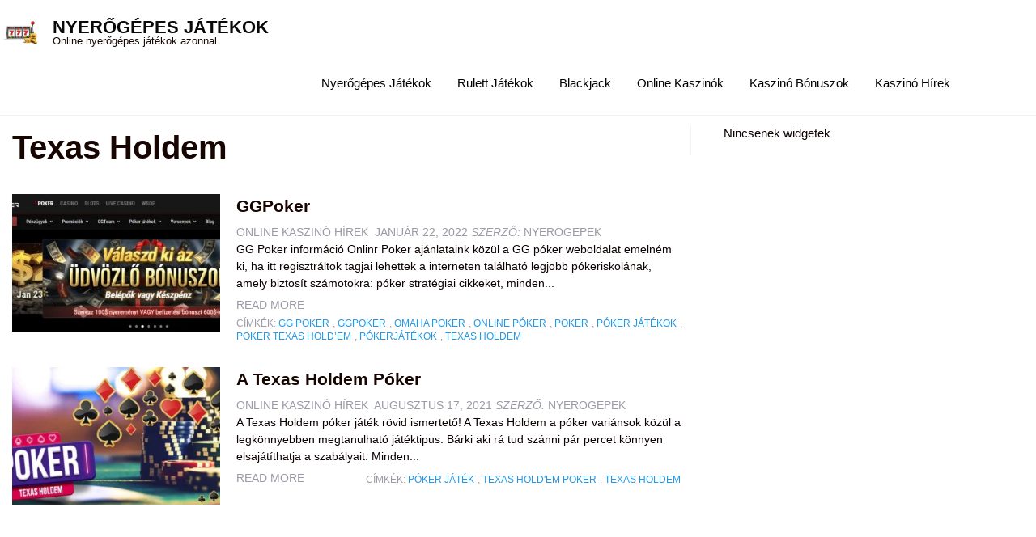

--- FILE ---
content_type: text/html; charset=UTF-8
request_url: https://nyerogepek.net/tag/texas-holdem/
body_size: 12454
content:
<!doctype html><html class="no-js"  lang="hu"
xmlns:og="http://opengraphprotocol.org/schema/"
xmlns:fb="http://www.facebook.com/2008/fbml"><head><script data-no-optimize="1">var litespeed_docref=sessionStorage.getItem("litespeed_docref");litespeed_docref&&(Object.defineProperty(document,"referrer",{get:function(){return litespeed_docref}}),sessionStorage.removeItem("litespeed_docref"));</script> <meta charset="utf-8"><meta http-equiv="X-UA-Compatible" content="IE=edge"><meta name="viewport" content="width=device-width, initial-scale=1.0"><meta class="foundation-mq"><link rel="pingback" href="https://nyerogepek.net/xmlrpc.php"><meta name='robots' content='index, follow, max-image-preview:large, max-snippet:-1, max-video-preview:-1' /><title>Texas Holdem Archívum - Nyerőgépes Játékok</title><link rel="canonical" href="https://nyerogepek.net/tag/texas-holdem/" /><meta property="og:locale" content="hu_HU" /><meta property="og:type" content="article" /><meta property="og:title" content="Texas Holdem Archívum - Nyerőgépes Játékok" /><meta property="og:url" content="https://nyerogepek.net/tag/texas-holdem/" /><meta property="og:site_name" content="Nyerőgépes Játékok" /> <script type="application/ld+json" class="yoast-schema-graph">{"@context":"https://schema.org","@graph":[{"@type":"CollectionPage","@id":"https://nyerogepek.net/tag/texas-holdem/","url":"https://nyerogepek.net/tag/texas-holdem/","name":"Texas Holdem Archívum - Nyerőgépes Játékok","isPartOf":{"@id":"https://nyerogepek.net/#website"},"primaryImageOfPage":{"@id":"https://nyerogepek.net/tag/texas-holdem/#primaryimage"},"image":{"@id":"https://nyerogepek.net/tag/texas-holdem/#primaryimage"},"thumbnailUrl":"https://nyerogepek.net/wp-content/uploads/2022/01/GG.jpg","breadcrumb":{"@id":"https://nyerogepek.net/tag/texas-holdem/#breadcrumb"},"inLanguage":"hu"},{"@type":"ImageObject","inLanguage":"hu","@id":"https://nyerogepek.net/tag/texas-holdem/#primaryimage","url":"https://nyerogepek.net/wp-content/uploads/2022/01/GG.jpg","contentUrl":"https://nyerogepek.net/wp-content/uploads/2022/01/GG.jpg","width":1234,"height":612},{"@type":"BreadcrumbList","@id":"https://nyerogepek.net/tag/texas-holdem/#breadcrumb","itemListElement":[{"@type":"ListItem","position":1,"name":"Kezdőlap","item":"https://nyerogepek.net/"},{"@type":"ListItem","position":2,"name":"Texas Holdem"}]},{"@type":"WebSite","@id":"https://nyerogepek.net/#website","url":"https://nyerogepek.net/","name":"Nyerőgépes Játékok","description":"Online nyerőgépes játékok azonnal.","potentialAction":[{"@type":"SearchAction","target":{"@type":"EntryPoint","urlTemplate":"https://nyerogepek.net/?s={search_term_string}"},"query-input":{"@type":"PropertyValueSpecification","valueRequired":true,"valueName":"search_term_string"}}],"inLanguage":"hu"}]}</script> <link rel='dns-prefetch' href='//cdnjs.cloudflare.com' /><link rel='dns-prefetch' href='//fonts.googleapis.com' /><link rel="alternate" type="application/rss+xml" title="Nyerőgépes Játékok &raquo; hírcsatorna" href="https://nyerogepek.net/feed/" /><link rel="alternate" type="application/rss+xml" title="Nyerőgépes Játékok &raquo; hozzászólás hírcsatorna" href="https://nyerogepek.net/comments/feed/" /><link rel="alternate" type="application/rss+xml" title="Nyerőgépes Játékok &raquo; Texas Holdem címke hírcsatorna" href="https://nyerogepek.net/tag/texas-holdem/feed/" /><link data-optimized="2" rel="stylesheet" href="https://nyerogepek.net/wp-content/litespeed/ucss/e19805f655374be6faca4e0f90d8cf0b.css?ver=670c7" /> <script type="litespeed/javascript" data-src="https://nyerogepek.net/wp-includes/js/jquery/jquery.min.js?ver=3.7.1" id="jquery-core-js"></script> <link rel="https://api.w.org/" href="https://nyerogepek.net/wp-json/" /><link rel="alternate" title="JSON" type="application/json" href="https://nyerogepek.net/wp-json/wp/v2/tags/253" /><link rel="icon" href="https://nyerogepek.net/wp-content/uploads/2020/12/cropped-big-win-slots-1-32x32.jpg" sizes="32x32" /><link rel="icon" href="https://nyerogepek.net/wp-content/uploads/2020/12/cropped-big-win-slots-1-192x192.jpg" sizes="192x192" /><link rel="apple-touch-icon" href="https://nyerogepek.net/wp-content/uploads/2020/12/cropped-big-win-slots-1-180x180.jpg" /><meta name="msapplication-TileImage" content="https://nyerogepek.net/wp-content/uploads/2020/12/cropped-big-win-slots-1-270x270.jpg" />
 <script type="litespeed/javascript" data-src="https://www.googletagmanager.com/gtag/js?id=G-0DEVYLHCHR"></script> <script type="litespeed/javascript">window.dataLayer=window.dataLayer||[];function gtag(){dataLayer.push(arguments)}
gtag('js',new Date());gtag('config','G-0DEVYLHCHR')</script> <meta name="google-site-verification" content="ESk0RoXTYuPKkJzzYj-63TUkw_RApyZcONAa2_mBHGc" /></head><body class="archive tag tag-texas-holdem tag-253 wp-theme-vegashero-theme cookies-not-set metaslider-plugin"><div class="off-canvas-content" data-off-canvas-content><header class="header" role="banner"><div class="top-bar" id="top-bar-menu"><div class="row"><div class="top-bar-left float-left logo-wrapper">
<img data-lazyloaded="1" src="[data-uri]" width="612" height="497" data-src="http://nyerogepek.net/wp-content/uploads/2020/12/mhf.jpg.webp" class="logo-icon" alt="Nyerőgépes Játékok" /><div class="heading-logo"><h1 class="logo">
<a href="https://nyerogepek.net">Nyerőgépes Játékok</a></h1><h2 class="site-description">
Online nyerőgépes játékok azonnal.</h2></div></div><div class="top-bar-right float-right">
<button class="menu-mobile show-for-small-only" id="mobile-menu" type="button">Menu</button></div><ul id="menu-nyerogepes-jatekok" class="vertical medium-horizontal menu" data-responsive-menu="accordion medium-dropdown"><li id="menu-item-811" class="menu-item menu-item-type-custom menu-item-object-custom menu-item-home menu-item-811"><a href="https://nyerogepek.net/">Nyerőgépes Játékok</a></li><li id="menu-item-355" class="menu-item menu-item-type-post_type menu-item-object-page menu-item-355"><a href="https://nyerogepek.net/rulett-jatekok/">Rulett Játékok</a></li><li id="menu-item-366" class="menu-item menu-item-type-post_type menu-item-object-page menu-item-366"><a href="https://nyerogepek.net/blackjack/">Blackjack</a></li><li id="menu-item-888" class="menu-item menu-item-type-post_type menu-item-object-page menu-item-888"><a href="https://nyerogepek.net/online-kaszinok/">Online Kaszinók</a></li><li id="menu-item-1509" class="menu-item menu-item-type-post_type menu-item-object-page menu-item-1509"><a href="https://nyerogepek.net/kaszino-bonuszok/">Kaszinó Bónuszok</a></li><li id="menu-item-1602" class="menu-item menu-item-type-taxonomy menu-item-object-category menu-item-1602"><a href="https://nyerogepek.net/hirek/kaszino-hirek/">Kaszinó Hírek</a></li></ul></div></div></header><div class="large-12 game-overlay" id="games" data-toggler data-animate="fade-in fade-out"><ul id="vh-lobby-posts-grid" class="vh-row-sm"><li class="vh-item" id="post-387">
<a class="vh-thumb-link" href="https://nyerogepek.net/jatek/electric-sam/"><div class="vh-overlay">
<img data-lazyloaded="1" src="[data-uri]" width="376" height="250" data-src="//cdn.vegasgod.com/elk/electric-sam/cover.jpg" title="Electric Sam" alt="Electric Sam" /></div>
</a><div class="vh-game-title">Electric Sam</div></li><li class="vh-item" id="post-386">
<a class="vh-thumb-link" href="https://nyerogepek.net/jatek/champions-goal/"><div class="vh-overlay">
<img data-lazyloaded="1" src="[data-uri]" width="376" height="250" data-src="//cdn.vegasgod.com/elk/champions-goal/cover.jpg" title="Champions goal" alt="Champions goal" /></div>
</a><div class="vh-game-title">Champions goal</div></li><li class="vh-item" id="post-385">
<a class="vh-thumb-link" href="https://nyerogepek.net/jatek/amazon-queen/"><div class="vh-overlay">
<img data-lazyloaded="1" src="[data-uri]" width="376" height="250" data-src="//cdn.vegasgod.com/wms/amazon-queen/cover.jpg" title="Amazon queen" alt="Amazon queen" /></div>
</a><div class="vh-game-title">Amazon queen</div></li><li class="vh-item" id="post-327">
<a class="vh-thumb-link" href="https://nyerogepek.net/jatek/300-spartai/"><div class="vh-overlay">
<img data-lazyloaded="1" src="[data-uri]" width="376" height="250" data-src="//cdn.vegasgod.com/microgaming/300-shields/cover.jpg" title="300 Spártai" alt="300 Spártai" /></div>
</a><div class="vh-game-title">300 Spártai</div></li><li class="vh-item" id="post-325">
<a class="vh-thumb-link" href="https://nyerogepek.net/jatek/sizzling-hot-deluxe/"><div class="vh-overlay">
<img data-lazyloaded="1" src="[data-uri]" width="376" height="250" data-src="https://nyerogepek.net/wp-content/uploads/2020/12/Sizzling-hot-deluxe-376x250.jpg.webp" title="Sizzling hot deluxe" alt="Sizzling hot deluxe" /></div>
</a><div class="vh-game-title">Sizzling hot deluxe</div></li></ul><div class="clear"></div></div><div id="content"><div id="inner-content" class="row"><main id="main" class="large-8 medium-12 small-12 columns" role="main"><header class="large-12 medium-12 columns"><h2>Texas Holdem</h2></header><article id="post-2136" class="post-2136 post type-post status-publish format-standard has-post-thumbnail hentry category-kaszino-hirek tag-gg-poker tag-ggpoker tag-omaha-poker tag-online-poker tag-poker tag-poker-jatekok tag-poker-texas-holdem tag-pokerjatekok tag-texas-holdem wp-sticky" role="article"><div class="row large-12 list-post collapse"><div class="large-4 medium-4 small-12 columns">
<a href="https://nyerogepek.net/ggpoker/">
<img data-lazyloaded="1" src="[data-uri]" width="376" height="250" data-src="https://nyerogepek.net/wp-content/uploads/2022/01/GG-376x250.jpg.webp" class="attachment-vh-archives-thumb size-vh-archives-thumb wp-post-image" alt="" decoding="async" fetchpriority="high" />						</a></div><div class="large-8 medium-8 small-12 columns"><h3><a href="https://nyerogepek.net/ggpoker/">GGPoker</a></h3>
<span class="byline"><span class="byline-cat"><a href="https://nyerogepek.net/hirek/kaszino-hirek/" rel="category tag">Online kaszinó hírek</a></span>		<span class="byline-date">január 22, 2022</span>		<i>szerző: </i><span class="byline-author">nyerogepek</span>
</span><p class="archives-excerpt">
GG Poker információ Onlinr Poker ajánlataink közül a GG póker weboldalat emelném ki, ha itt regisztráltok tagjai lehettek a interneten található legjobb pókeriskolának, amely biztosít számotokra: póker stratégiai cikkeket, minden...</p>
<a href="https://nyerogepek.net/ggpoker/" class="read-more" rel="bookmark" title="GGPoker">Read more</a><h4 class="byline tags-list"><span class="tags-title">Címkék:</span> <a href="https://nyerogepek.net/tag/gg-poker/" rel="tag">GG Poker</a>, <a href="https://nyerogepek.net/tag/ggpoker/" rel="tag">ggpoker</a>, <a href="https://nyerogepek.net/tag/omaha-poker/" rel="tag">Omaha Poker</a>, <a href="https://nyerogepek.net/tag/online-poker/" rel="tag">online póker</a>, <a href="https://nyerogepek.net/tag/poker/" rel="tag">poker</a>, <a href="https://nyerogepek.net/tag/poker-jatekok/" rel="tag">póker játékok</a>, <a href="https://nyerogepek.net/tag/poker-texas-holdem/" rel="tag">Poker Texas Hold’em</a>, <a href="https://nyerogepek.net/tag/pokerjatekok/" rel="tag">pókerjátékok</a>, <a href="https://nyerogepek.net/tag/texas-holdem/" rel="tag">Texas Holdem</a></h4></div></div></article><article id="post-1885" class="post-1885 post type-post status-publish format-standard has-post-thumbnail hentry category-kaszino-hirek tag-poker-jatek tag-texas-holdem-poker tag-texas-holdem wp-sticky" role="article"><div class="row large-12 list-post collapse"><div class="large-4 medium-4 small-12 columns">
<a href="https://nyerogepek.net/a-texas-holdem-poker/">
<img data-lazyloaded="1" src="[data-uri]" width="376" height="250" data-src="https://nyerogepek.net/wp-content/uploads/2021/08/texas-holdem-376x250.png.webp" class="attachment-vh-archives-thumb size-vh-archives-thumb wp-post-image" alt="" decoding="async" />						</a></div><div class="large-8 medium-8 small-12 columns"><h3><a href="https://nyerogepek.net/a-texas-holdem-poker/">A Texas Holdem Póker</a></h3>
<span class="byline"><span class="byline-cat"><a href="https://nyerogepek.net/hirek/kaszino-hirek/" rel="category tag">Online kaszinó hírek</a></span>		<span class="byline-date">augusztus 17, 2021</span>		<i>szerző: </i><span class="byline-author">nyerogepek</span>
</span><p class="archives-excerpt">
A Texas Holdem póker játék rövid ismertető! A Texas Holdem a póker variánsok közül a legkönnyebben megtanulható játéktipus. Bárki aki rá tud szánni pár percet könnyen elsajátíthatja a szabályait. Minden...</p>
<a href="https://nyerogepek.net/a-texas-holdem-poker/" class="read-more" rel="bookmark" title="A Texas Holdem Póker">Read more</a><h4 class="byline tags-list"><span class="tags-title">Címkék:</span> <a href="https://nyerogepek.net/tag/poker-jatek/" rel="tag">póker játék</a>, <a href="https://nyerogepek.net/tag/texas-holdem-poker/" rel="tag">Texas Hold'em Poker</a>, <a href="https://nyerogepek.net/tag/texas-holdem/" rel="tag">Texas Holdem</a></h4></div></div></article></main><div class="large-4 medium-12 columns divider sidebar-wrapper-news"><div class="alert help nowidget"><p>Nincsenek widgetek</p></div></div></div></div><footer class="footer" role="contentinfo"><div id="inner-footer" class="row"><div class="large-3 medium-6 small-12 columns"><div id="custom_html-5" class="widget_text widget widget_custom_html"><h2 class="widgettitle">Online Kaszinó Oldalak</h2><div class="textwidget custom-html-widget"><li><a href="http://nyerogepek.net/lvbet-casino/">LVbet Casino bónuszok</a></li><li><a href="http://nyerogepek.net/alf-casino/">AlfCasino bónuszok</a></li><li><a href="http://nyerogepek.net/unibet-kaszino/">Unibet Kaszinó</a></li></div></div></div><div class="large-3 medium-6 small-12 columns"><div id="custom_html-6" class="widget_text widget widget_custom_html"><h2 class="widgettitle">Játssz felelősségteljesen!</h2><div class="textwidget custom-html-widget"><li>  <img data-lazyloaded="1" src="[data-uri]" data-src="http://nyerogepek.net/wp-content/uploads/2021/01/anonym.jpg" width="20" height="20" alt="Felelősségteljes játék"><a href="http://www.gamblersanonymous.hu/" target="_blank">Anonim Szerencsejátékosok</a></li><li><img data-lazyloaded="1" src="[data-uri]" data-src="http://nyerogepek.net/wp-content/uploads/2021/01/18.png.webp" width="50" height="200" alt="18+"><a href="https://www.gamblingtherapy.org/hu" target="_blank">Felelősségteljes játék</a></li><li><a href="https://www.begambleaware.org/" target="_blank">BeGambleAware.org</a></li>
<a href="//www.dmca.com/Protection/Status.aspx?ID=bd925429-d18e-49b9-8ddd-85de57dcd53a" title="DMCA.com Protection Status" class="dmca-badge"> <img src ="https://images.dmca.com/Badges/dmca_protected_sml_120n.png?ID=bd925429-d18e-49b9-8ddd-85de57dcd53a"  alt="DMCA.com Protection Status" /></a><li><a href="http://nyerogepek.net/oldalterkep/" target="_blank">Oldaltérkép</a></li></div></div></div><div class="large-3 medium-6 small-12 columns"><div id="custom_html-7" class="widget_text widget widget_custom_html"><h2 class="widgettitle">Kedvenc Gaminator Játékok</h2><div class="textwidget custom-html-widget"><li><a href="http://nyerogepek.net/gonzo-quest/">Gonzo’s Quest kockás nyerőgép</a></li><li><a href="http://nyerogepek.net/sizzling-hot-deluxe/">Sizzling Hot Deluxe</a></li></div></div></div><div class="large-3 medium-6 small-12  columns"><div class="alert help"><p></p></div></div></div><div class="large-12 medium-12 columns footer-strip"><div class="row"><div class="logo-footer">
Nyerőgépes Játékok 2026 *
<span>Online nyerőgépes játékok azonnal.</span></div>Minden jog fenntartva, másolás és sokszorosítás a szerzők beleegyezése nélkül tilos.<nav role="navigation"><ul class="social-icons"><li><a href="https://www.facebook.com/nyerogepek/" class="mdi mdi-facebook-box"></a></li><li><a href="https://twitter.com/nyerogepesjatek" class="mdi mdi-twitter-box"></a></li></ul></nav></div></div></footer></div></div></div>  <script type="speculationrules">{"prefetch":[{"source":"document","where":{"and":[{"href_matches":"/*"},{"not":{"href_matches":["/wp-*.php","/wp-admin/*","/wp-content/uploads/*","/wp-content/*","/wp-content/plugins/*","/wp-content/themes/vegashero-theme/*","/*\\?(.+)"]}},{"not":{"selector_matches":"a[rel~=\"nofollow\"]"}},{"not":{"selector_matches":".no-prefetch, .no-prefetch a"}}]},"eagerness":"conservative"}]}</script> <script id="wp-emoji-settings" type="application/json">{"baseUrl":"https://s.w.org/images/core/emoji/17.0.2/72x72/","ext":".png","svgUrl":"https://s.w.org/images/core/emoji/17.0.2/svg/","svgExt":".svg","source":{"concatemoji":"https://nyerogepek.net/wp-includes/js/wp-emoji-release.min.js?ver=6.9"}}</script> <script type="module">/*  */
/*! This file is auto-generated */
const a=JSON.parse(document.getElementById("wp-emoji-settings").textContent),o=(window._wpemojiSettings=a,"wpEmojiSettingsSupports"),s=["flag","emoji"];function i(e){try{var t={supportTests:e,timestamp:(new Date).valueOf()};sessionStorage.setItem(o,JSON.stringify(t))}catch(e){}}function c(e,t,n){e.clearRect(0,0,e.canvas.width,e.canvas.height),e.fillText(t,0,0);t=new Uint32Array(e.getImageData(0,0,e.canvas.width,e.canvas.height).data);e.clearRect(0,0,e.canvas.width,e.canvas.height),e.fillText(n,0,0);const a=new Uint32Array(e.getImageData(0,0,e.canvas.width,e.canvas.height).data);return t.every((e,t)=>e===a[t])}function p(e,t){e.clearRect(0,0,e.canvas.width,e.canvas.height),e.fillText(t,0,0);var n=e.getImageData(16,16,1,1);for(let e=0;e<n.data.length;e++)if(0!==n.data[e])return!1;return!0}function u(e,t,n,a){switch(t){case"flag":return n(e,"\ud83c\udff3\ufe0f\u200d\u26a7\ufe0f","\ud83c\udff3\ufe0f\u200b\u26a7\ufe0f")?!1:!n(e,"\ud83c\udde8\ud83c\uddf6","\ud83c\udde8\u200b\ud83c\uddf6")&&!n(e,"\ud83c\udff4\udb40\udc67\udb40\udc62\udb40\udc65\udb40\udc6e\udb40\udc67\udb40\udc7f","\ud83c\udff4\u200b\udb40\udc67\u200b\udb40\udc62\u200b\udb40\udc65\u200b\udb40\udc6e\u200b\udb40\udc67\u200b\udb40\udc7f");case"emoji":return!a(e,"\ud83e\u1fac8")}return!1}function f(e,t,n,a){let r;const o=(r="undefined"!=typeof WorkerGlobalScope&&self instanceof WorkerGlobalScope?new OffscreenCanvas(300,150):document.createElement("canvas")).getContext("2d",{willReadFrequently:!0}),s=(o.textBaseline="top",o.font="600 32px Arial",{});return e.forEach(e=>{s[e]=t(o,e,n,a)}),s}function r(e){var t=document.createElement("script");t.src=e,t.defer=!0,document.head.appendChild(t)}a.supports={everything:!0,everythingExceptFlag:!0},new Promise(t=>{let n=function(){try{var e=JSON.parse(sessionStorage.getItem(o));if("object"==typeof e&&"number"==typeof e.timestamp&&(new Date).valueOf()<e.timestamp+604800&&"object"==typeof e.supportTests)return e.supportTests}catch(e){}return null}();if(!n){if("undefined"!=typeof Worker&&"undefined"!=typeof OffscreenCanvas&&"undefined"!=typeof URL&&URL.createObjectURL&&"undefined"!=typeof Blob)try{var e="postMessage("+f.toString()+"("+[JSON.stringify(s),u.toString(),c.toString(),p.toString()].join(",")+"));",a=new Blob([e],{type:"text/javascript"});const r=new Worker(URL.createObjectURL(a),{name:"wpTestEmojiSupports"});return void(r.onmessage=e=>{i(n=e.data),r.terminate(),t(n)})}catch(e){}i(n=f(s,u,c,p))}t(n)}).then(e=>{for(const n in e)a.supports[n]=e[n],a.supports.everything=a.supports.everything&&a.supports[n],"flag"!==n&&(a.supports.everythingExceptFlag=a.supports.everythingExceptFlag&&a.supports[n]);var t;a.supports.everythingExceptFlag=a.supports.everythingExceptFlag&&!a.supports.flag,a.supports.everything||((t=a.source||{}).concatemoji?r(t.concatemoji):t.wpemoji&&t.twemoji&&(r(t.twemoji),r(t.wpemoji)))});
//# sourceURL=https://nyerogepek.net/wp-includes/js/wp-emoji-loader.min.js
/*  */</script> <div id="cookie-notice" role="dialog" class="cookie-notice-hidden cookie-revoke-hidden cn-position-bottom" aria-label="Cookie Notice" style="background-color: rgba(76,140,36,0.71);"><div class="cookie-notice-container" style="color: #fff"><span id="cn-notice-text" class="cn-text-container">Kedves Látogató! Tájékoztatjuk, hogy aweboldal felhasználói élmény növelése érdekében sütiket alkalmazunk. A weboldal használatával ön a tájékoztatásunkat tudomásul veszi.</span><span id="cn-notice-buttons" class="cn-buttons-container"><button id="cn-accept-cookie" data-cookie-set="accept" class="cn-set-cookie cn-button" aria-label="Elfogadom" style="background-color: #00a99d">Elfogadom</button></span><button type="button" id="cn-close-notice" data-cookie-set="accept" class="cn-close-icon" aria-label="Nem"></button></div></div>
 <script data-no-optimize="1">window.lazyLoadOptions=Object.assign({},{threshold:300},window.lazyLoadOptions||{});!function(t,e){"object"==typeof exports&&"undefined"!=typeof module?module.exports=e():"function"==typeof define&&define.amd?define(e):(t="undefined"!=typeof globalThis?globalThis:t||self).LazyLoad=e()}(this,function(){"use strict";function e(){return(e=Object.assign||function(t){for(var e=1;e<arguments.length;e++){var n,a=arguments[e];for(n in a)Object.prototype.hasOwnProperty.call(a,n)&&(t[n]=a[n])}return t}).apply(this,arguments)}function o(t){return e({},at,t)}function l(t,e){return t.getAttribute(gt+e)}function c(t){return l(t,vt)}function s(t,e){return function(t,e,n){e=gt+e;null!==n?t.setAttribute(e,n):t.removeAttribute(e)}(t,vt,e)}function i(t){return s(t,null),0}function r(t){return null===c(t)}function u(t){return c(t)===_t}function d(t,e,n,a){t&&(void 0===a?void 0===n?t(e):t(e,n):t(e,n,a))}function f(t,e){et?t.classList.add(e):t.className+=(t.className?" ":"")+e}function _(t,e){et?t.classList.remove(e):t.className=t.className.replace(new RegExp("(^|\\s+)"+e+"(\\s+|$)")," ").replace(/^\s+/,"").replace(/\s+$/,"")}function g(t){return t.llTempImage}function v(t,e){!e||(e=e._observer)&&e.unobserve(t)}function b(t,e){t&&(t.loadingCount+=e)}function p(t,e){t&&(t.toLoadCount=e)}function n(t){for(var e,n=[],a=0;e=t.children[a];a+=1)"SOURCE"===e.tagName&&n.push(e);return n}function h(t,e){(t=t.parentNode)&&"PICTURE"===t.tagName&&n(t).forEach(e)}function a(t,e){n(t).forEach(e)}function m(t){return!!t[lt]}function E(t){return t[lt]}function I(t){return delete t[lt]}function y(e,t){var n;m(e)||(n={},t.forEach(function(t){n[t]=e.getAttribute(t)}),e[lt]=n)}function L(a,t){var o;m(a)&&(o=E(a),t.forEach(function(t){var e,n;e=a,(t=o[n=t])?e.setAttribute(n,t):e.removeAttribute(n)}))}function k(t,e,n){f(t,e.class_loading),s(t,st),n&&(b(n,1),d(e.callback_loading,t,n))}function A(t,e,n){n&&t.setAttribute(e,n)}function O(t,e){A(t,rt,l(t,e.data_sizes)),A(t,it,l(t,e.data_srcset)),A(t,ot,l(t,e.data_src))}function w(t,e,n){var a=l(t,e.data_bg_multi),o=l(t,e.data_bg_multi_hidpi);(a=nt&&o?o:a)&&(t.style.backgroundImage=a,n=n,f(t=t,(e=e).class_applied),s(t,dt),n&&(e.unobserve_completed&&v(t,e),d(e.callback_applied,t,n)))}function x(t,e){!e||0<e.loadingCount||0<e.toLoadCount||d(t.callback_finish,e)}function M(t,e,n){t.addEventListener(e,n),t.llEvLisnrs[e]=n}function N(t){return!!t.llEvLisnrs}function z(t){if(N(t)){var e,n,a=t.llEvLisnrs;for(e in a){var o=a[e];n=e,o=o,t.removeEventListener(n,o)}delete t.llEvLisnrs}}function C(t,e,n){var a;delete t.llTempImage,b(n,-1),(a=n)&&--a.toLoadCount,_(t,e.class_loading),e.unobserve_completed&&v(t,n)}function R(i,r,c){var l=g(i)||i;N(l)||function(t,e,n){N(t)||(t.llEvLisnrs={});var a="VIDEO"===t.tagName?"loadeddata":"load";M(t,a,e),M(t,"error",n)}(l,function(t){var e,n,a,o;n=r,a=c,o=u(e=i),C(e,n,a),f(e,n.class_loaded),s(e,ut),d(n.callback_loaded,e,a),o||x(n,a),z(l)},function(t){var e,n,a,o;n=r,a=c,o=u(e=i),C(e,n,a),f(e,n.class_error),s(e,ft),d(n.callback_error,e,a),o||x(n,a),z(l)})}function T(t,e,n){var a,o,i,r,c;t.llTempImage=document.createElement("IMG"),R(t,e,n),m(c=t)||(c[lt]={backgroundImage:c.style.backgroundImage}),i=n,r=l(a=t,(o=e).data_bg),c=l(a,o.data_bg_hidpi),(r=nt&&c?c:r)&&(a.style.backgroundImage='url("'.concat(r,'")'),g(a).setAttribute(ot,r),k(a,o,i)),w(t,e,n)}function G(t,e,n){var a;R(t,e,n),a=e,e=n,(t=Et[(n=t).tagName])&&(t(n,a),k(n,a,e))}function D(t,e,n){var a;a=t,(-1<It.indexOf(a.tagName)?G:T)(t,e,n)}function S(t,e,n){var a;t.setAttribute("loading","lazy"),R(t,e,n),a=e,(e=Et[(n=t).tagName])&&e(n,a),s(t,_t)}function V(t){t.removeAttribute(ot),t.removeAttribute(it),t.removeAttribute(rt)}function j(t){h(t,function(t){L(t,mt)}),L(t,mt)}function F(t){var e;(e=yt[t.tagName])?e(t):m(e=t)&&(t=E(e),e.style.backgroundImage=t.backgroundImage)}function P(t,e){var n;F(t),n=e,r(e=t)||u(e)||(_(e,n.class_entered),_(e,n.class_exited),_(e,n.class_applied),_(e,n.class_loading),_(e,n.class_loaded),_(e,n.class_error)),i(t),I(t)}function U(t,e,n,a){var o;n.cancel_on_exit&&(c(t)!==st||"IMG"===t.tagName&&(z(t),h(o=t,function(t){V(t)}),V(o),j(t),_(t,n.class_loading),b(a,-1),i(t),d(n.callback_cancel,t,e,a)))}function $(t,e,n,a){var o,i,r=(i=t,0<=bt.indexOf(c(i)));s(t,"entered"),f(t,n.class_entered),_(t,n.class_exited),o=t,i=a,n.unobserve_entered&&v(o,i),d(n.callback_enter,t,e,a),r||D(t,n,a)}function q(t){return t.use_native&&"loading"in HTMLImageElement.prototype}function H(t,o,i){t.forEach(function(t){return(a=t).isIntersecting||0<a.intersectionRatio?$(t.target,t,o,i):(e=t.target,n=t,a=o,t=i,void(r(e)||(f(e,a.class_exited),U(e,n,a,t),d(a.callback_exit,e,n,t))));var e,n,a})}function B(e,n){var t;tt&&!q(e)&&(n._observer=new IntersectionObserver(function(t){H(t,e,n)},{root:(t=e).container===document?null:t.container,rootMargin:t.thresholds||t.threshold+"px"}))}function J(t){return Array.prototype.slice.call(t)}function K(t){return t.container.querySelectorAll(t.elements_selector)}function Q(t){return c(t)===ft}function W(t,e){return e=t||K(e),J(e).filter(r)}function X(e,t){var n;(n=K(e),J(n).filter(Q)).forEach(function(t){_(t,e.class_error),i(t)}),t.update()}function t(t,e){var n,a,t=o(t);this._settings=t,this.loadingCount=0,B(t,this),n=t,a=this,Y&&window.addEventListener("online",function(){X(n,a)}),this.update(e)}var Y="undefined"!=typeof window,Z=Y&&!("onscroll"in window)||"undefined"!=typeof navigator&&/(gle|ing|ro)bot|crawl|spider/i.test(navigator.userAgent),tt=Y&&"IntersectionObserver"in window,et=Y&&"classList"in document.createElement("p"),nt=Y&&1<window.devicePixelRatio,at={elements_selector:".lazy",container:Z||Y?document:null,threshold:300,thresholds:null,data_src:"src",data_srcset:"srcset",data_sizes:"sizes",data_bg:"bg",data_bg_hidpi:"bg-hidpi",data_bg_multi:"bg-multi",data_bg_multi_hidpi:"bg-multi-hidpi",data_poster:"poster",class_applied:"applied",class_loading:"litespeed-loading",class_loaded:"litespeed-loaded",class_error:"error",class_entered:"entered",class_exited:"exited",unobserve_completed:!0,unobserve_entered:!1,cancel_on_exit:!0,callback_enter:null,callback_exit:null,callback_applied:null,callback_loading:null,callback_loaded:null,callback_error:null,callback_finish:null,callback_cancel:null,use_native:!1},ot="src",it="srcset",rt="sizes",ct="poster",lt="llOriginalAttrs",st="loading",ut="loaded",dt="applied",ft="error",_t="native",gt="data-",vt="ll-status",bt=[st,ut,dt,ft],pt=[ot],ht=[ot,ct],mt=[ot,it,rt],Et={IMG:function(t,e){h(t,function(t){y(t,mt),O(t,e)}),y(t,mt),O(t,e)},IFRAME:function(t,e){y(t,pt),A(t,ot,l(t,e.data_src))},VIDEO:function(t,e){a(t,function(t){y(t,pt),A(t,ot,l(t,e.data_src))}),y(t,ht),A(t,ct,l(t,e.data_poster)),A(t,ot,l(t,e.data_src)),t.load()}},It=["IMG","IFRAME","VIDEO"],yt={IMG:j,IFRAME:function(t){L(t,pt)},VIDEO:function(t){a(t,function(t){L(t,pt)}),L(t,ht),t.load()}},Lt=["IMG","IFRAME","VIDEO"];return t.prototype={update:function(t){var e,n,a,o=this._settings,i=W(t,o);{if(p(this,i.length),!Z&&tt)return q(o)?(e=o,n=this,i.forEach(function(t){-1!==Lt.indexOf(t.tagName)&&S(t,e,n)}),void p(n,0)):(t=this._observer,o=i,t.disconnect(),a=t,void o.forEach(function(t){a.observe(t)}));this.loadAll(i)}},destroy:function(){this._observer&&this._observer.disconnect(),K(this._settings).forEach(function(t){I(t)}),delete this._observer,delete this._settings,delete this.loadingCount,delete this.toLoadCount},loadAll:function(t){var e=this,n=this._settings;W(t,n).forEach(function(t){v(t,e),D(t,n,e)})},restoreAll:function(){var e=this._settings;K(e).forEach(function(t){P(t,e)})}},t.load=function(t,e){e=o(e);D(t,e)},t.resetStatus=function(t){i(t)},t}),function(t,e){"use strict";function n(){e.body.classList.add("litespeed_lazyloaded")}function a(){console.log("[LiteSpeed] Start Lazy Load"),o=new LazyLoad(Object.assign({},t.lazyLoadOptions||{},{elements_selector:"[data-lazyloaded]",callback_finish:n})),i=function(){o.update()},t.MutationObserver&&new MutationObserver(i).observe(e.documentElement,{childList:!0,subtree:!0,attributes:!0})}var o,i;t.addEventListener?t.addEventListener("load",a,!1):t.attachEvent("onload",a)}(window,document);</script><script data-no-optimize="1">window.litespeed_ui_events=window.litespeed_ui_events||["mouseover","click","keydown","wheel","touchmove","touchstart"];var urlCreator=window.URL||window.webkitURL;function litespeed_load_delayed_js_force(){console.log("[LiteSpeed] Start Load JS Delayed"),litespeed_ui_events.forEach(e=>{window.removeEventListener(e,litespeed_load_delayed_js_force,{passive:!0})}),document.querySelectorAll("iframe[data-litespeed-src]").forEach(e=>{e.setAttribute("src",e.getAttribute("data-litespeed-src"))}),"loading"==document.readyState?window.addEventListener("DOMContentLoaded",litespeed_load_delayed_js):litespeed_load_delayed_js()}litespeed_ui_events.forEach(e=>{window.addEventListener(e,litespeed_load_delayed_js_force,{passive:!0})});async function litespeed_load_delayed_js(){let t=[];for(var d in document.querySelectorAll('script[type="litespeed/javascript"]').forEach(e=>{t.push(e)}),t)await new Promise(e=>litespeed_load_one(t[d],e));document.dispatchEvent(new Event("DOMContentLiteSpeedLoaded")),window.dispatchEvent(new Event("DOMContentLiteSpeedLoaded"))}function litespeed_load_one(t,e){console.log("[LiteSpeed] Load ",t);var d=document.createElement("script");d.addEventListener("load",e),d.addEventListener("error",e),t.getAttributeNames().forEach(e=>{"type"!=e&&d.setAttribute("data-src"==e?"src":e,t.getAttribute(e))});let a=!(d.type="text/javascript");!d.src&&t.textContent&&(d.src=litespeed_inline2src(t.textContent),a=!0),t.after(d),t.remove(),a&&e()}function litespeed_inline2src(t){try{var d=urlCreator.createObjectURL(new Blob([t.replace(/^(?:<!--)?(.*?)(?:-->)?$/gm,"$1")],{type:"text/javascript"}))}catch(e){d="data:text/javascript;base64,"+btoa(t.replace(/^(?:<!--)?(.*?)(?:-->)?$/gm,"$1"))}return d}</script><script data-no-optimize="1">var litespeed_vary=document.cookie.replace(/(?:(?:^|.*;\s*)_lscache_vary\s*\=\s*([^;]*).*$)|^.*$/,"");litespeed_vary||fetch("/wp-content/plugins/litespeed-cache/guest.vary.php",{method:"POST",cache:"no-cache",redirect:"follow"}).then(e=>e.json()).then(e=>{console.log(e),e.hasOwnProperty("reload")&&"yes"==e.reload&&(sessionStorage.setItem("litespeed_docref",document.referrer),window.location.reload(!0))});</script><script data-optimized="1" type="litespeed/javascript" data-src="https://nyerogepek.net/wp-content/litespeed/js/89e1b70578e0e116a6d551483478b500.js?ver=670c7"></script></body></html>
<!-- Page optimized by LiteSpeed Cache @2026-02-03 02:51:22 -->

<!-- Page cached by LiteSpeed Cache 7.7 on 2026-02-03 02:51:22 -->
<!-- Guest Mode -->
<!-- QUIC.cloud CCSS loaded ✅ /ccss/c8a461d1e23e34d4be4a9e6459b178b4.css -->
<!-- QUIC.cloud CCSS bypassed due to generation error ❌ -->
<!-- QUIC.cloud UCSS loaded ✅ /ucss/e19805f655374be6faca4e0f90d8cf0b.css -->

--- FILE ---
content_type: text/css
request_url: https://nyerogepek.net/wp-content/litespeed/ucss/e19805f655374be6faca4e0f90d8cf0b.css?ver=670c7
body_size: 5320
content:
.vh-item{float:left;position:relative;box-sizing:border-box;margin:0 0 15px!important;list-style-type:none!important;background:0 0!important}.vh-item img{width:100%;padding:0}.vh-item:hover img{opacity:.5}.vh-item a>div{display:block;overflow:hidden;z-index:120;background:#f1f1f1;outline:0;line-height:0}.vh-item .vh-overlay img{border-radius:0;-moz-border-radius:0;-webkit-border-radius:0;margin:0;display:block}.vh-item:hover .vh-overlay{background:#000}.vh-item a.vh-thumb-link{position:relative;display:block;overflow:hidden;outline:0}.vh-item a{text-decoration:none;color:#000;font-weight:400}.vh-item .vh-game-title{font-size:15px;color:#525d64;line-height:18px;display:-webkit-box;display:-webkit-flex;display:-ms-flexbox;display:flex;justify-content:center;flex-direction:column;text-align:center;padding:0 20px;white-space:pre-wrap;background:#f1f1f1;vertical-align:middle;text-transform:capitalize}ul#vh-lobby-posts-grid{padding:0;float:left;width:100%;margin:2px 0}@media (min-width:993px){.vh-item{width:25%}}@media (max-width:992px){.vh-item img{width:auto;height:auto}}@media (min-width:480px) and (max-width:992px){.vh-item{width:50%}}ul{box-sizing:border-box}.wp-block-navigation .has-child:where(:not(.open-on-click):not(.open-on-hover-click)):focus-within>.wp-block-navigation__submenu-container{visibility:visible;overflow:visible;opacity:1;width:auto;height:auto;min-width:200px}:root{--wp--preset--font-size--normal:16px;--wp--preset--font-size--huge:42px}body{--wp--preset--color--black:#000;--wp--preset--color--cyan-bluish-gray:#abb8c3;--wp--preset--color--white:#fff;--wp--preset--color--pale-pink:#f78da7;--wp--preset--color--vivid-red:#cf2e2e;--wp--preset--color--luminous-vivid-orange:#ff6900;--wp--preset--color--luminous-vivid-amber:#fcb900;--wp--preset--color--light-green-cyan:#7bdcb5;--wp--preset--color--vivid-green-cyan:#00d084;--wp--preset--color--pale-cyan-blue:#8ed1fc;--wp--preset--color--vivid-cyan-blue:#0693e3;--wp--preset--color--vivid-purple:#9b51e0;--wp--preset--gradient--vivid-cyan-blue-to-vivid-purple:linear-gradient(135deg,rgba(6,147,227,1) 0%,#9b51e0 100%);--wp--preset--gradient--light-green-cyan-to-vivid-green-cyan:linear-gradient(135deg,#7adcb4 0%,#00d082 100%);--wp--preset--gradient--luminous-vivid-amber-to-luminous-vivid-orange:linear-gradient(135deg,rgba(252,185,0,1) 0%,rgba(255,105,0,1) 100%);--wp--preset--gradient--luminous-vivid-orange-to-vivid-red:linear-gradient(135deg,rgba(255,105,0,1) 0%,#cf2e2e 100%);--wp--preset--gradient--very-light-gray-to-cyan-bluish-gray:linear-gradient(135deg,#eee 0%,#a9b8c3 100%);--wp--preset--gradient--cool-to-warm-spectrum:linear-gradient(135deg,#4aeadc 0%,#9778d1 20%,#cf2aba 40%,#ee2c82 60%,#fb6962 80%,#fef84c 100%);--wp--preset--gradient--blush-light-purple:linear-gradient(135deg,#ffceec 0%,#9896f0 100%);--wp--preset--gradient--blush-bordeaux:linear-gradient(135deg,#fecda5 0%,#fe2d2d 50%,#6b003e 100%);--wp--preset--gradient--luminous-dusk:linear-gradient(135deg,#ffcb70 0%,#c751c0 50%,#4158d0 100%);--wp--preset--gradient--pale-ocean:linear-gradient(135deg,#fff5cb 0%,#b6e3d4 50%,#33a7b5 100%);--wp--preset--gradient--electric-grass:linear-gradient(135deg,#caf880 0%,#71ce7e 100%);--wp--preset--gradient--midnight:linear-gradient(135deg,#020381 0%,#2874fc 100%);--wp--preset--duotone--dark-grayscale:url('#wp-duotone-dark-grayscale');--wp--preset--duotone--grayscale:url('#wp-duotone-grayscale');--wp--preset--duotone--purple-yellow:url('#wp-duotone-purple-yellow');--wp--preset--duotone--blue-red:url('#wp-duotone-blue-red');--wp--preset--duotone--midnight:url('#wp-duotone-midnight');--wp--preset--duotone--magenta-yellow:url('#wp-duotone-magenta-yellow');--wp--preset--duotone--purple-green:url('#wp-duotone-purple-green');--wp--preset--duotone--blue-orange:url('#wp-duotone-blue-orange');--wp--preset--font-size--small:13px;--wp--preset--font-size--medium:20px;--wp--preset--font-size--large:36px;--wp--preset--font-size--x-large:42px}@font-face{font-family:TablePress;src:url([data-uri])format("woff2"),url(/wp-content/plugins/tablepress/css/tablepress.woff)format("woff");font-weight:400;font-style:normal;font-display:block}.clear{clear:both}@font-face{font-family:"font-icons";src:url(/wp-content/plugins/wp-review/public/fonts/font-icons.eot);src:url(/wp-content/plugins/wp-review/public/fonts/font-icons.eot)format("embedded-opentype"),url(/wp-content/plugins/wp-review/public/fonts/font-icons.woff)format("woff"),url(/wp-content/plugins/wp-review/public/fonts/font-icons.ttf)format("truetype"),url(/wp-content/plugins/wp-review/public/fonts/font-icons.svg)format("svg");font-weight:400;font-style:normal}a img,button,img{border:0}.archive #main header,body,button{padding:0}h1,h2,h3,h4,p{text-rendering:optimizeLegibility}.off-canvas-content{backface-visibility:hidden}html{font-family:sans-serif;-ms-text-size-adjust:100%;-webkit-text-size-adjust:100%;font-size:100%;box-sizing:border-box}.menu.vertical>li,article,footer,header,main,nav{display:block}a:active,a:hover{outline:0}img{vertical-align:middle;max-width:100%;height:auto;-ms-interpolation-mode:bicubic;display:inline-block}button{color:inherit;font:inherit;margin:0;text-transform:none;cursor:pointer;overflow:visible;-webkit-appearance:none;-moz-appearance:none;background:0 0;border-radius:3px;line-height:1}a,i{line-height:inherit}button::-moz-focus-inner{border:0;padding:0}.foundation-mq{font-family:"small=0em&medium=40em&large=64em&xlarge=75em&xxlarge=90em"}*,:after,:before{box-sizing:inherit}body{margin:0;font-family:"Open Sans",Helvetica,Arial,sans-serif;font-weight:400;line-height:1.5;color:#9b9b9b;background:#fff;-webkit-font-smoothing:antialiased;-moz-osx-font-smoothing:grayscale}.row{max-width:80rem;margin-left:auto;margin-right:auto}.row:after,.row:before{content:" ";display:table}.row:after{clear:both}.row.collapse>.columns{padding-left:0;padding-right:0}.row .row{margin-left:-.625rem;margin-right:-.625rem}@media screen and (min-width:40em){.row .row{margin-left:-.9375rem;margin-right:-.9375rem}}.row .row.collapse{margin-left:0;margin-right:0}.columns{padding-left:.625rem;padding-right:.625rem;width:100%;float:left}@media screen and (min-width:40em){.columns{padding-left:.9375rem;padding-right:.9375rem}}.columns:last-child:not(:first-child){float:right}.small-12{width:100%}@media screen and (min-width:40em){.medium-4{width:33.33333%}.medium-6{width:50%}.medium-8{width:66.66667%}.medium-12{width:100%}}@media screen and (min-width:64em){.large-3{width:25%}.large-4{width:33.33333%}.large-8{width:66.66667%}.large-12{width:100%}}div,h1,h2,h3,h4,li,p,ul{margin:0;padding:0}h1,h2,h3,h4{font-style:normal;line-height:1.4}ul{margin-left:1.25rem;line-height:1.6;list-style-position:outside;list-style-type:disc}p,ul{margin-bottom:1rem}i{font-style:italic}h1{font-size:1.5rem}h2,h3,h4{font-family:"PT Sans",Helvetica,Arial,sans-serif}h1,h3,h4{margin-bottom:.5rem}h4{font-weight:400;font-size:1.125rem}@media screen and (min-width:40em){h1{font-size:2.5rem}h2{font-size:2rem}h3{font-size:1.125rem}h4{font-size:1rem}}a{background-color:transparent;text-decoration:none;cursor:pointer}li{font-size:inherit}.menu,.social-icons li{list-style-type:none}@media print{img{page-break-inside:avoid;max-width:100%!important}*{background:0 0!important;color:#000!important;box-shadow:none!important;text-shadow:none!important}a,a:visited{text-decoration:underline}a[href]:after{content:" ("attr(href)")"}@page{margin:.5cm}h2,h3,p{orphans:3;widows:3}h2,h3{page-break-after:avoid}}[type=button]{border-radius:3px;-webkit-appearance:none;-moz-appearance:none}.is-invalid-input:not(:focus){background-color:rgba(236,88,64,.1);border-color:#ec5840}@media screen and (max-width:0em),screen and (min-width:40em){.show-for-small-only{display:none!important}}.float-left{float:left!important}.float-right{float:right!important}.menu>li{vertical-align:middle;display:table-cell}.menu{margin:0}.menu>li:not(.menu-text)>a{display:block;padding:.7rem 1rem;line-height:1}.menu a{margin-bottom:0}@media screen and (min-width:40em){.menu.medium-horizontal>li{display:table-cell}}body,html{height:100%}.off-canvas-content{min-height:100%;background:#fff;transition:transform .5s ease;z-index:1;box-shadow:0 0 10px rgba(10,10,10,.5)}.logo,h1,h2,h3,header h2{font-weight:700}.top-bar{padding:.5rem}.top-bar:after,.top-bar:before{content:" ";display:table}.top-bar:after{clear:both}.top-bar,.top-bar ul{background-color:#fff}.top-bar a{color:#2199e8}@media screen and (min-width:0em) and (max-width:39.9375em){.top-bar-left,.top-bar-right{width:100%}}.top-bar-left{float:left}.top-bar-right{float:right}.list-post p,body{font-size:.875rem}a:link,a:visited:link{-webkit-tap-highlight-color:rgba(0,0,0,.3)}h1 a,h3 a,h4 a{text-decoration:none}h1{font-family:"PT Sans",Helvetica,Arial,sans-serif}h2{font-size:1.5rem;margin:1.5625rem 0}h3{font-size:1.3125rem}.byline,.logo,.top-bar#top-bar-menu .menu li a{font-family:"Ek Mukta",Helvetica,Arial,sans-serif}p{font-size:.9375rem;line-height:1.5}header h2{margin-top:0;margin-bottom:1.875rem;font-size:2.5rem}.byline,.footer .footer-strip .logo-footer,.footer .widget h2,.logo{text-transform:uppercase}.header{min-height:4.8125rem;box-shadow:0 2px 0 0 rgba(112,112,112,.09);-webkit-box-shadow:0 2px 0 0 rgba(112,112,112,.09);-moz-box-shadow:0 2px 0 0 rgba(112,112,112,.09)}.social-icons{margin:0;line-height:.75rem}.social-icons li{display:inline-block}.social-icons li a{font-size:1.125rem;color:#9b9b9b}.logo{margin:1.625rem 0 0;font-size:1.375rem;line-height:.9375rem}.logo a{color:#0a0a0a;line-height:1rem}.site-description{margin:0;font-size:.8125rem;color:#9b9ba7;font-weight:400}.byline a:hover,.list-post h4.byline a,.menu-mobile,.top-bar#top-bar-menu .menu li:hover a{color:#2199e8}.logo-wrapper .heading-logo{padding:0;display:block}.logo-wrapper .logo-icon{width:3.125rem;float:left;margin-top:1.25rem;margin-right:.9375rem}.top-bar#top-bar-menu{position:relative;padding:0}.top-bar#top-bar-menu .row .top-bar-left{width:30%}.top-bar#top-bar-menu .menu{margin:0;float:right}.top-bar#top-bar-menu .menu li{min-height:2.5rem;border-top:2px solid #fff}.top-bar#top-bar-menu .menu li a{font-size:.9375rem;padding:2rem 1rem;color:#0a0a0a;font-weight:500}.menu-mobile{float:right;padding:.75rem 1.875rem;margin:1.125rem 0;border:1px solid #d8d8d8;border-radius:0;-webkit-border-radius:0;-moz-border-radius:0}.byline,.byline .tags-title,.byline a{color:#9b9ba7}.byline{font-weight:400;margin-bottom:.625rem;font-size:.875rem}.byline a{margin-right:.25rem}.widget{margin:0 0 1.25rem;clear:both}.widget .textwidget{color:#4a4a4a}.footer,.footer .footer-strip .logo-footer{font-family:"Ek Mukta",Helvetica,Arial,sans-serif}.off-canvas-content{position:relative}.footer{clear:both;background:#202020;font-size:.9375rem}.game-overlay{background:#0a0a0a;position:absolute;display:none;top:7.1875rem;padding:3.75rem;z-index:1000}.footer .widget{margin-bottom:1.875rem}.footer .widget h2{padding-top:1.25rem;margin-bottom:1.75rem;font-size:.875rem}.footer .widget .textwidget{line-height:1.5rem}.footer .footer-strip{background:#0a0a0a;padding:1.625rem 0 1.5rem}.footer .footer-strip .logo-footer{color:#fff;float:left;margin-top:.375rem;margin-right:2.5rem;line-height:.9375rem;font-weight:700;font-size:1.375rem}.footer .footer-strip .logo-footer span{margin:.125rem 0 0;font-size:.8125rem;width:100%;font-weight:400;display:inline-block;text-transform:capitalize}.footer .footer-strip .social-icons{float:right;margin-top:.625rem}.footer ul li a,.top-bar ul li a{text-transform:none}.game-overlay .vh-row-sm .vh-item{width:20%!important}.divider{border-left:1px solid #f5f5f5;padding-left:2.5rem}.list-post{margin-bottom:1.875rem}.list-post p{margin-bottom:.375rem}.list-post,.list-post h3{display:block}.list-post h4.byline{font-size:.75rem;font-weight:400;font-family:"Open Sans",Helvetica,Arial,sans-serif}.list-post h4.byline.tags-list{float:right;margin:4px 0 0}.list-post img{padding-right:1.25rem}.list-post .read-more{text-transform:uppercase;color:#9b9ba7;font-family:"Ek Mukta",Helvetica,Arial,sans-serif;font-size:.875rem;font-weight:400}.list-post .read-more:hover{color:#2199e8}div[class*=sidebar-wrapper-]{padding-right:2.5rem;padding-left:2.5rem;margin-top:0}div[class*=sidebar-wrapper-]-casino .widget:first-child h2,div[class*=sidebar-wrapper-]-news .widget:first-child h2,div[class^=sidebar-wrapper-]-casino .widget:first-child h2,div[class^=sidebar-wrapper-]-news .widget:first-child h2{margin:0 0 1.5625rem}@media (max-width:800px){.vh-item img{width:auto;height:auto}}@media (max-width:420px){.widget{margin:0 .625rem}}@media only screen and (min-width:1200px) and (max-width:1366px){.top-bar#top-bar-menu .row .menu{margin-right:7%}}@media (max-width:1200px){.top-bar#top-bar-menu .row{padding-right:1.25rem;padding-left:1.25rem}.top-bar#top-bar-menu .row .menu{margin-right:5rem}}@media (max-width:1024px){.header .top-bar#top-bar-menu{padding-right:.625rem;padding-left:.625rem}.header .top-bar#top-bar-menu .row .menu{margin-right:0}.header .top-bar#top-bar-menu .row .top-bar-left{margin-top:0;margin-left:1.25rem;width:30%}.header .top-bar#top-bar-menu .row .top-bar-left .heading-logo h1.logo{margin-top:1.5rem}#content #inner-content{padding:1.875rem 0}.footer-strip{padding:1rem}.footer{float:left;width:100%;padding:0}.footer-strip .logo-footer{padding:.5rem 1rem 1rem}.footer .footer-strip .social-icons{float:left;margin-left:.85rem;margin-top:1rem}}@media (max-width:768px){.divider{border-left:0}.header{min-height:4.25rem}.header .top-bar#top-bar-menu{padding-right:.625rem;padding-left:.625rem}.header .top-bar#top-bar-menu .row .top-bar-left{margin-top:0;margin-left:0;width:50%}.header .top-bar#top-bar-menu .row .top-bar-left .heading-logo h1.logo{margin-top:1.25rem}.header .top-bar#top-bar-menu .row .top-bar-left .logo{margin:1.25rem 0 0}.header .top-bar#top-bar-menu .row .top-bar-left .logo-icon{width:12%}.header .top-bar#top-bar-menu .row .top-bar-right .menu-mobile{display:block!important;padding:.625rem .9375rem;font-size:14px}.header .top-bar#top-bar-menu .row ul[id^=menu-]{display:none}#main{padding-left:.9375rem;padding-right:.9375rem}#content #inner-content{padding:2.375rem 0}#content #inner-content #main{padding-right:1.875rem;padding-left:1.875rem}.footer .columns:first-child{padding-left:.9375rem}.footer .widget{margin-bottom:0}.footer .widget h2{padding-top:.625rem;margin-bottom:.9375rem}.footer #inner-footer{padding-bottom:1.5rem}}@media (max-width:600px){p{font-size:.8125rem}.divider{border:0;padding-left:0}.sidebar-wrapper-news{padding-left:1.25rem;padding-right:1.25rem}.header{min-height:4.25rem}.header .top-bar#top-bar-menu{padding-right:0;padding-left:0}.header .top-bar#top-bar-menu .row .logo{margin:.3125rem 0 0}.header .top-bar#top-bar-menu .top-bar-left{width:70%;margin-left:0}.header .top-bar#top-bar-menu .top-bar-left.logo-wrapper .heading-logo{display:inline-block}.header .top-bar#top-bar-menu .top-bar-left.logo-wrapper .heading-logo h1.logo{font-size:1.25rem}.header .top-bar#top-bar-menu .top-bar-left.logo-wrapper .site-description{margin-bottom:.9375rem}.header .top-bar#top-bar-menu .top-bar-left.logo-wrapper .logo-icon{margin:1.25rem .625rem 0 0;display:block;width:30px}.header .top-bar#top-bar-menu .top-bar-right{width:20%}.list-post img{padding:0;width:100%}.list-post.row.collapse{display:block;margin-left:auto;margin-right:auto}.footer #inner-footer,.footer .footer-strip{padding-left:.625rem;padding-right:.625rem}}@media (max-width:440px){.header .top-bar#top-bar-menu .row .top-bar-left{width:80%}}@media (max-width:320px){.header .top-bar#top-bar-menu .row .top-bar-left{margin-left:0}.header .top-bar#top-bar-menu .row .top-bar-left.logo-wrapper .logo-icon{width:15%;float:left;margin-top:1rem}.header .top-bar#top-bar-menu .row .top-bar-left.logo-wrapper .heading-logo{width:78%}.list-post.row.collapse{width:100%}.header .top-bar#top-bar-menu .row .top-bar-left.logo-wrapper .heading-logo .logo{margin-top:1.0625rem;font-size:.9375rem}.header .top-bar#top-bar-menu .row .top-bar-left.logo-wrapper .heading-logo .site-description{font-size:.75rem}.header .top-bar#top-bar-menu .row .top-bar-right .menu-mobile{padding:.625rem;font-size:13px}.footer .widget,.widget{margin-bottom:0}.widget h2{font-size:1.125rem}.sidebar-wrapper-news{padding-left:0;padding-right:0}.list-post img{padding:0;width:100%}.footer{padding:0}.footer .widget h2,.widget h2{padding-top:0;margin-bottom:.9375rem}}@media print{img{page-break-inside:avoid;max-width:100%!important}*{background:0 0!important;color:#000!important;text-shadow:none!important;filter:none!important;-ms-filter:none!important}a,a:visited{color:#444!important;text-decoration:underline}a:after,a:visited:after{content:" ("attr(href)")"}@page{margin:.5cm}h2,h3,p{orphans:3;widows:3}h2,h3{page-break-after:avoid}nav{display:none}}@font-face{font-family:"Material Design Icons";src:url(https://cdnjs.cloudflare.com/ajax/libs/MaterialDesign-Webfont/1.9.33/fonts/materialdesignicons-webfont.eot?v=1.9.32);src:url(https://cdnjs.cloudflare.com/ajax/libs/MaterialDesign-Webfont/1.9.33/fonts/materialdesignicons-webfont.eot?#iefix&v=1.9.32)format("embedded-opentype"),url(https://cdnjs.cloudflare.com/ajax/libs/MaterialDesign-Webfont/1.9.33/fonts/materialdesignicons-webfont.woff2?v=1.9.32)format("woff2"),url(https://cdnjs.cloudflare.com/ajax/libs/MaterialDesign-Webfont/1.9.33/fonts/materialdesignicons-webfont.woff?v=1.9.32)format("woff"),url(https://cdnjs.cloudflare.com/ajax/libs/MaterialDesign-Webfont/1.9.33/fonts/materialdesignicons-webfont.ttf?v=1.9.32)format("truetype"),url(https://cdnjs.cloudflare.com/ajax/libs/MaterialDesign-Webfont/1.9.33/fonts/materialdesignicons-webfont.svg?v=1.9.32#materialdesigniconsregular)format("svg");font-weight:400;font-style:normal}.mdi:before{display:inline-block;font:24px/1"Material Design Icons";font-size:inherit;text-rendering:auto;line-height:inherit;-webkit-font-smoothing:antialiased;-moz-osx-font-smoothing:grayscale}.mdi-facebook-box:before{content:""}.mdi-twitter-box:before{content:""}.footer .footer-strip .logo-footer span,.logo-wrapper .site-description{color:#140600}.top-bar#top-bar-menu li.menu-item a{color:#000}.top-bar#top-bar-menu .menu li:hover,.top-bar#top-bar-menu li.menu-item a:hover{color:#0f0100}.top-bar#top-bar-menu .menu li:hover{border-top:2px solid #0f0100}.vh-item .vh-game-title{background:#a9d3b3!important}p,ul{color:#0c0100}a{color:#00606b}a:focus,a:hover{color:#0286c9}.list-post h3,h1,h1 a,h2,h3,h3 a,h4,h4 a{color:#160500}.footer{background:#9cceab}.footer .widget .textwidget,.footer .widget h2,.footer p{color:#161616}.footer .footer-strip,.footer .social-icons li a{background:#727272}.vh-item .vh-game-title{height:30px}.vh-item{padding:0 5px!important}#content #inner-content{padding:.75rem 0}#main{padding-right:.5rem}.footer{margin-top:.75rem}